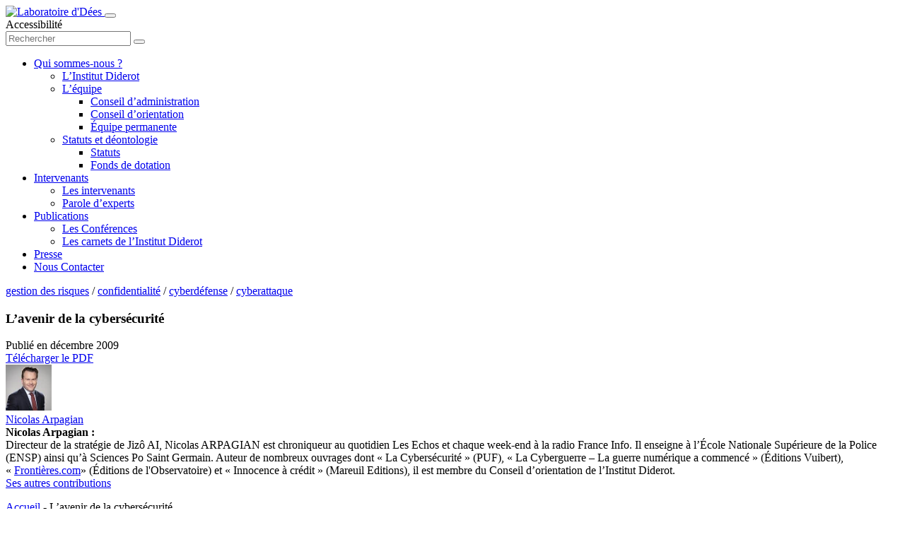

--- FILE ---
content_type: text/html; charset=UTF-8
request_url: https://www.institutdiderot.fr/les-publications-de-linstitut-diderot/lavenir-de-la-cybersecurite/
body_size: 14570
content:
<!doctype html>
<html lang="fr-FR">
	<head>
		<link rel="profile" href="http://gmpg.org/xfn/11">
		<title>L’avenir de la cybersécurité - Institut Diderot</title>
		<meta charset="utf-8" />
		<meta http-equiv="X-UA-Compatible" content="IE=edge" />
		<meta name="viewport" content="width=device-width, initial-scale=1, user-scalable=yes" />
		<link rel="icon" href="https://www.institutdiderot.fr/wp-content/themes/Diderot/library/images/favicon.ico" />
		<link rel="stylesheet" href="https://www.institutdiderot.fr/wp-content/themes/Diderot/style.css" />
		<meta name='robots' content='index, follow, max-image-preview:large, max-snippet:-1, max-video-preview:-1' />

	<!-- This site is optimized with the Yoast SEO plugin v26.7 - https://yoast.com/wordpress/plugins/seo/ -->
	<link rel="canonical" href="https://www.institutdiderot.fr/les-publications-de-linstitut-diderot/lavenir-de-la-cybersecurite/" />
	<meta name="twitter:card" content="summary_large_image" />
	<meta name="twitter:title" content="L’avenir de la cybersécurité - Institut Diderot" />
	<meta name="twitter:description" content="Entré en moins d’une décennie au coeur des foyers, des entreprises, des administrations et des états-majors, Internet constitue un outil de contrôle hors normes mais [&hellip;]" />
	<meta name="twitter:image" content="https://www.institutdiderot.fr/wp-content/uploads/2009/12/Capture-d’écran-2014-09-16-à-17.57.14.png" />
	<meta name="twitter:creator" content="@InstitutDiderot" />
	<meta name="twitter:site" content="@InstitutDiderot" />
	<meta name="twitter:label1" content="Écrit par" />
	<meta name="twitter:data1" content="Nicolas Arpagian" />
	<meta name="twitter:label2" content="Durée de lecture estimée" />
	<meta name="twitter:data2" content="1 minute" />
	<meta name="twitter:label3" content="Written by" />
	<meta name="twitter:data3" content="Nicolas Arpagian" />
	<script type="application/ld+json" class="yoast-schema-graph">{"@context":"https://schema.org","@graph":[{"@type":"Article","@id":"https://www.institutdiderot.fr/les-publications-de-linstitut-diderot/lavenir-de-la-cybersecurite/#article","isPartOf":{"@id":"https://www.institutdiderot.fr/les-publications-de-linstitut-diderot/lavenir-de-la-cybersecurite/"},"author":[{"@id":"https://www.institutdiderot.fr/#/schema/person/1fac9529d9578fc482b36a3686534d2d"}],"headline":"L’avenir de la cybersécurité","datePublished":"2009-12-14T13:03:06+00:00","dateModified":"2021-12-10T11:44:35+00:00","mainEntityOfPage":{"@id":"https://www.institutdiderot.fr/les-publications-de-linstitut-diderot/lavenir-de-la-cybersecurite/"},"wordCount":122,"commentCount":0,"publisher":{"@id":"https://www.institutdiderot.fr/#organization"},"image":{"@id":"https://www.institutdiderot.fr/les-publications-de-linstitut-diderot/lavenir-de-la-cybersecurite/#primaryimage"},"thumbnailUrl":"https://www.institutdiderot.fr/wp-content/uploads/2009/12/Capture-d’écran-2014-09-16-à-17.57.14.png","keywords":["gestion des risques","confidentialité","cyberdéfense","cyberattaque"],"articleSection":["Publication","Économie","les carnets"],"inLanguage":"fr-FR","potentialAction":[{"@type":"CommentAction","name":"Comment","target":["https://www.institutdiderot.fr/les-publications-de-linstitut-diderot/lavenir-de-la-cybersecurite/#respond"]}]},{"@type":"WebPage","@id":"https://www.institutdiderot.fr/les-publications-de-linstitut-diderot/lavenir-de-la-cybersecurite/","url":"https://www.institutdiderot.fr/les-publications-de-linstitut-diderot/lavenir-de-la-cybersecurite/","name":"L’avenir de la cybersécurité - Institut Diderot","isPartOf":{"@id":"https://www.institutdiderot.fr/#website"},"primaryImageOfPage":{"@id":"https://www.institutdiderot.fr/les-publications-de-linstitut-diderot/lavenir-de-la-cybersecurite/#primaryimage"},"image":{"@id":"https://www.institutdiderot.fr/les-publications-de-linstitut-diderot/lavenir-de-la-cybersecurite/#primaryimage"},"thumbnailUrl":"https://www.institutdiderot.fr/wp-content/uploads/2009/12/Capture-d’écran-2014-09-16-à-17.57.14.png","datePublished":"2009-12-14T13:03:06+00:00","dateModified":"2021-12-10T11:44:35+00:00","breadcrumb":{"@id":"https://www.institutdiderot.fr/les-publications-de-linstitut-diderot/lavenir-de-la-cybersecurite/#breadcrumb"},"inLanguage":"fr-FR","potentialAction":[{"@type":"ReadAction","target":["https://www.institutdiderot.fr/les-publications-de-linstitut-diderot/lavenir-de-la-cybersecurite/"]}]},{"@type":"ImageObject","inLanguage":"fr-FR","@id":"https://www.institutdiderot.fr/les-publications-de-linstitut-diderot/lavenir-de-la-cybersecurite/#primaryimage","url":"https://www.institutdiderot.fr/wp-content/uploads/2009/12/Capture-d’écran-2014-09-16-à-17.57.14.png","contentUrl":"https://www.institutdiderot.fr/wp-content/uploads/2009/12/Capture-d’écran-2014-09-16-à-17.57.14.png","width":424,"height":641},{"@type":"BreadcrumbList","@id":"https://www.institutdiderot.fr/les-publications-de-linstitut-diderot/lavenir-de-la-cybersecurite/#breadcrumb","itemListElement":[{"@type":"ListItem","position":1,"name":"Accueil","item":"https://www.institutdiderot.fr/"},{"@type":"ListItem","position":2,"name":"L’avenir de la cybersécurité"}]},{"@type":"WebSite","@id":"https://www.institutdiderot.fr/#website","url":"https://www.institutdiderot.fr/","name":"Institut Diderot","description":"Laboratoire d&#039;Dées","publisher":{"@id":"https://www.institutdiderot.fr/#organization"},"potentialAction":[{"@type":"SearchAction","target":{"@type":"EntryPoint","urlTemplate":"https://www.institutdiderot.fr/?s={search_term_string}"},"query-input":{"@type":"PropertyValueSpecification","valueRequired":true,"valueName":"search_term_string"}}],"inLanguage":"fr-FR"},{"@type":"Organization","@id":"https://www.institutdiderot.fr/#organization","name":"Institut Diderot","url":"https://www.institutdiderot.fr/","logo":{"@type":"ImageObject","inLanguage":"fr-FR","@id":"https://www.institutdiderot.fr/#/schema/logo/image/","url":"https://www.institutdiderot.fr/wp-content/uploads/2014/10/institut_diderot.jpg","contentUrl":"https://www.institutdiderot.fr/wp-content/uploads/2014/10/institut_diderot.jpg","width":159,"height":131,"caption":"Institut Diderot"},"image":{"@id":"https://www.institutdiderot.fr/#/schema/logo/image/"},"sameAs":["https://x.com/InstitutDiderot"]},{"@type":"Person","@id":"https://www.institutdiderot.fr/#/schema/person/1fac9529d9578fc482b36a3686534d2d","name":"Nicolas Arpagian","image":{"@type":"ImageObject","inLanguage":"fr-FR","@id":"https://www.institutdiderot.fr/#/schema/person/image/d2b8b5ba62262fa3c8f3469b7e940e90","url":"https://www.institutdiderot.fr/wp-content/uploads/2023/05/3-ARPAGIAN_Nicolas-125x125.jpg","contentUrl":"https://www.institutdiderot.fr/wp-content/uploads/2023/05/3-ARPAGIAN_Nicolas-125x125.jpg","caption":"Nicolas Arpagian"},"description":"Directeur de la stratégie de Jizô AI, Nicolas ARPAGIAN est chroniqueur au quotidien Les Echos et chaque week-end à la radio France Info. Il enseigne à l’École Nationale Supérieure de la Police (ENSP) ainsi qu’à Sciences Po Saint Germain. Auteur de nombreux ouvrages dont « La Cybersécurité » (PUF), « La Cyberguerre – La guerre numérique a commencé » (Éditions Vuibert), « Frontières.com» (Éditions de l'Observatoire) et « Innocence à crédit » (Mareuil Editions), il est membre du Conseil d’orientation de l’Institut Diderot.","url":"https://www.institutdiderot.fr/author/nicolasarpagian/"}]}</script>
	<!-- / Yoast SEO plugin. -->


<link rel='dns-prefetch' href='//www.institutdiderot.fr' />
<link rel="alternate" type="application/rss+xml" title="Institut Diderot &raquo; Flux" href="https://www.institutdiderot.fr/feed/" />
<link rel="alternate" type="application/rss+xml" title="Institut Diderot &raquo; Flux des commentaires" href="https://www.institutdiderot.fr/comments/feed/" />
<link rel="alternate" type="application/rss+xml" title="Institut Diderot &raquo; L’avenir de la cybersécurité Flux des commentaires" href="https://www.institutdiderot.fr/les-publications-de-linstitut-diderot/lavenir-de-la-cybersecurite/feed/" />
<link rel="alternate" title="oEmbed (JSON)" type="application/json+oembed" href="https://www.institutdiderot.fr/wp-json/oembed/1.0/embed?url=https%3A%2F%2Fwww.institutdiderot.fr%2Fles-publications-de-linstitut-diderot%2Flavenir-de-la-cybersecurite%2F" />
<link rel="alternate" title="oEmbed (XML)" type="text/xml+oembed" href="https://www.institutdiderot.fr/wp-json/oembed/1.0/embed?url=https%3A%2F%2Fwww.institutdiderot.fr%2Fles-publications-de-linstitut-diderot%2Flavenir-de-la-cybersecurite%2F&#038;format=xml" />
<style id='wp-img-auto-sizes-contain-inline-css' type='text/css'>
img:is([sizes=auto i],[sizes^="auto," i]){contain-intrinsic-size:3000px 1500px}
/*# sourceURL=wp-img-auto-sizes-contain-inline-css */
</style>
<link rel='stylesheet' id='dashicons-css' href='https://www.institutdiderot.fr/wp-includes/css/dashicons.min.css?ver=c5a3843aadb4d504fe55dd393606cfe7' type='text/css' media='all' />
<link rel='stylesheet' id='love-me.css-css' href='https://www.institutdiderot.fr/wp-content/plugins/love-me//love-me.css?ver=c5a3843aadb4d504fe55dd393606cfe7' type='text/css' media='all' />
<link rel='stylesheet' id='cmplz-general-css' href='https://www.institutdiderot.fr/wp-content/plugins/complianz-gdpr/assets/css/cookieblocker.min.css?ver=1765963028' type='text/css' media='all' />
<link rel='stylesheet' id='my-custom-style-css' href='https://www.institutdiderot.fr/wp-content/themes/Diderot/library/css/style.css?ver=1769149650' type='text/css' media='all' />
<script type="text/javascript" src="https://www.institutdiderot.fr/wp-includes/js/jquery/jquery.min.js?ver=3.7.1" id="jquery-core-js"></script>
<script type="text/javascript" src="https://www.institutdiderot.fr/wp-includes/js/jquery/jquery-migrate.min.js?ver=3.4.1" id="jquery-migrate-js"></script>
<link rel="https://api.w.org/" href="https://www.institutdiderot.fr/wp-json/" /><link rel="alternate" title="JSON" type="application/json" href="https://www.institutdiderot.fr/wp-json/wp/v2/posts/2558" /><link rel='shortlink' href='https://www.institutdiderot.fr/?p=2558' />
			<style>.cmplz-hidden {
					display: none !important;
				}</style>	<style id='global-styles-inline-css' type='text/css'>
:root{--wp--preset--aspect-ratio--square: 1;--wp--preset--aspect-ratio--4-3: 4/3;--wp--preset--aspect-ratio--3-4: 3/4;--wp--preset--aspect-ratio--3-2: 3/2;--wp--preset--aspect-ratio--2-3: 2/3;--wp--preset--aspect-ratio--16-9: 16/9;--wp--preset--aspect-ratio--9-16: 9/16;--wp--preset--color--black: #000000;--wp--preset--color--cyan-bluish-gray: #abb8c3;--wp--preset--color--white: #ffffff;--wp--preset--color--pale-pink: #f78da7;--wp--preset--color--vivid-red: #cf2e2e;--wp--preset--color--luminous-vivid-orange: #ff6900;--wp--preset--color--luminous-vivid-amber: #fcb900;--wp--preset--color--light-green-cyan: #7bdcb5;--wp--preset--color--vivid-green-cyan: #00d084;--wp--preset--color--pale-cyan-blue: #8ed1fc;--wp--preset--color--vivid-cyan-blue: #0693e3;--wp--preset--color--vivid-purple: #9b51e0;--wp--preset--gradient--vivid-cyan-blue-to-vivid-purple: linear-gradient(135deg,rgb(6,147,227) 0%,rgb(155,81,224) 100%);--wp--preset--gradient--light-green-cyan-to-vivid-green-cyan: linear-gradient(135deg,rgb(122,220,180) 0%,rgb(0,208,130) 100%);--wp--preset--gradient--luminous-vivid-amber-to-luminous-vivid-orange: linear-gradient(135deg,rgb(252,185,0) 0%,rgb(255,105,0) 100%);--wp--preset--gradient--luminous-vivid-orange-to-vivid-red: linear-gradient(135deg,rgb(255,105,0) 0%,rgb(207,46,46) 100%);--wp--preset--gradient--very-light-gray-to-cyan-bluish-gray: linear-gradient(135deg,rgb(238,238,238) 0%,rgb(169,184,195) 100%);--wp--preset--gradient--cool-to-warm-spectrum: linear-gradient(135deg,rgb(74,234,220) 0%,rgb(151,120,209) 20%,rgb(207,42,186) 40%,rgb(238,44,130) 60%,rgb(251,105,98) 80%,rgb(254,248,76) 100%);--wp--preset--gradient--blush-light-purple: linear-gradient(135deg,rgb(255,206,236) 0%,rgb(152,150,240) 100%);--wp--preset--gradient--blush-bordeaux: linear-gradient(135deg,rgb(254,205,165) 0%,rgb(254,45,45) 50%,rgb(107,0,62) 100%);--wp--preset--gradient--luminous-dusk: linear-gradient(135deg,rgb(255,203,112) 0%,rgb(199,81,192) 50%,rgb(65,88,208) 100%);--wp--preset--gradient--pale-ocean: linear-gradient(135deg,rgb(255,245,203) 0%,rgb(182,227,212) 50%,rgb(51,167,181) 100%);--wp--preset--gradient--electric-grass: linear-gradient(135deg,rgb(202,248,128) 0%,rgb(113,206,126) 100%);--wp--preset--gradient--midnight: linear-gradient(135deg,rgb(2,3,129) 0%,rgb(40,116,252) 100%);--wp--preset--font-size--small: 13px;--wp--preset--font-size--medium: 20px;--wp--preset--font-size--large: 36px;--wp--preset--font-size--x-large: 42px;--wp--preset--spacing--20: 0.44rem;--wp--preset--spacing--30: 0.67rem;--wp--preset--spacing--40: 1rem;--wp--preset--spacing--50: 1.5rem;--wp--preset--spacing--60: 2.25rem;--wp--preset--spacing--70: 3.38rem;--wp--preset--spacing--80: 5.06rem;--wp--preset--shadow--natural: 6px 6px 9px rgba(0, 0, 0, 0.2);--wp--preset--shadow--deep: 12px 12px 50px rgba(0, 0, 0, 0.4);--wp--preset--shadow--sharp: 6px 6px 0px rgba(0, 0, 0, 0.2);--wp--preset--shadow--outlined: 6px 6px 0px -3px rgb(255, 255, 255), 6px 6px rgb(0, 0, 0);--wp--preset--shadow--crisp: 6px 6px 0px rgb(0, 0, 0);}:where(.is-layout-flex){gap: 0.5em;}:where(.is-layout-grid){gap: 0.5em;}body .is-layout-flex{display: flex;}.is-layout-flex{flex-wrap: wrap;align-items: center;}.is-layout-flex > :is(*, div){margin: 0;}body .is-layout-grid{display: grid;}.is-layout-grid > :is(*, div){margin: 0;}:where(.wp-block-columns.is-layout-flex){gap: 2em;}:where(.wp-block-columns.is-layout-grid){gap: 2em;}:where(.wp-block-post-template.is-layout-flex){gap: 1.25em;}:where(.wp-block-post-template.is-layout-grid){gap: 1.25em;}.has-black-color{color: var(--wp--preset--color--black) !important;}.has-cyan-bluish-gray-color{color: var(--wp--preset--color--cyan-bluish-gray) !important;}.has-white-color{color: var(--wp--preset--color--white) !important;}.has-pale-pink-color{color: var(--wp--preset--color--pale-pink) !important;}.has-vivid-red-color{color: var(--wp--preset--color--vivid-red) !important;}.has-luminous-vivid-orange-color{color: var(--wp--preset--color--luminous-vivid-orange) !important;}.has-luminous-vivid-amber-color{color: var(--wp--preset--color--luminous-vivid-amber) !important;}.has-light-green-cyan-color{color: var(--wp--preset--color--light-green-cyan) !important;}.has-vivid-green-cyan-color{color: var(--wp--preset--color--vivid-green-cyan) !important;}.has-pale-cyan-blue-color{color: var(--wp--preset--color--pale-cyan-blue) !important;}.has-vivid-cyan-blue-color{color: var(--wp--preset--color--vivid-cyan-blue) !important;}.has-vivid-purple-color{color: var(--wp--preset--color--vivid-purple) !important;}.has-black-background-color{background-color: var(--wp--preset--color--black) !important;}.has-cyan-bluish-gray-background-color{background-color: var(--wp--preset--color--cyan-bluish-gray) !important;}.has-white-background-color{background-color: var(--wp--preset--color--white) !important;}.has-pale-pink-background-color{background-color: var(--wp--preset--color--pale-pink) !important;}.has-vivid-red-background-color{background-color: var(--wp--preset--color--vivid-red) !important;}.has-luminous-vivid-orange-background-color{background-color: var(--wp--preset--color--luminous-vivid-orange) !important;}.has-luminous-vivid-amber-background-color{background-color: var(--wp--preset--color--luminous-vivid-amber) !important;}.has-light-green-cyan-background-color{background-color: var(--wp--preset--color--light-green-cyan) !important;}.has-vivid-green-cyan-background-color{background-color: var(--wp--preset--color--vivid-green-cyan) !important;}.has-pale-cyan-blue-background-color{background-color: var(--wp--preset--color--pale-cyan-blue) !important;}.has-vivid-cyan-blue-background-color{background-color: var(--wp--preset--color--vivid-cyan-blue) !important;}.has-vivid-purple-background-color{background-color: var(--wp--preset--color--vivid-purple) !important;}.has-black-border-color{border-color: var(--wp--preset--color--black) !important;}.has-cyan-bluish-gray-border-color{border-color: var(--wp--preset--color--cyan-bluish-gray) !important;}.has-white-border-color{border-color: var(--wp--preset--color--white) !important;}.has-pale-pink-border-color{border-color: var(--wp--preset--color--pale-pink) !important;}.has-vivid-red-border-color{border-color: var(--wp--preset--color--vivid-red) !important;}.has-luminous-vivid-orange-border-color{border-color: var(--wp--preset--color--luminous-vivid-orange) !important;}.has-luminous-vivid-amber-border-color{border-color: var(--wp--preset--color--luminous-vivid-amber) !important;}.has-light-green-cyan-border-color{border-color: var(--wp--preset--color--light-green-cyan) !important;}.has-vivid-green-cyan-border-color{border-color: var(--wp--preset--color--vivid-green-cyan) !important;}.has-pale-cyan-blue-border-color{border-color: var(--wp--preset--color--pale-cyan-blue) !important;}.has-vivid-cyan-blue-border-color{border-color: var(--wp--preset--color--vivid-cyan-blue) !important;}.has-vivid-purple-border-color{border-color: var(--wp--preset--color--vivid-purple) !important;}.has-vivid-cyan-blue-to-vivid-purple-gradient-background{background: var(--wp--preset--gradient--vivid-cyan-blue-to-vivid-purple) !important;}.has-light-green-cyan-to-vivid-green-cyan-gradient-background{background: var(--wp--preset--gradient--light-green-cyan-to-vivid-green-cyan) !important;}.has-luminous-vivid-amber-to-luminous-vivid-orange-gradient-background{background: var(--wp--preset--gradient--luminous-vivid-amber-to-luminous-vivid-orange) !important;}.has-luminous-vivid-orange-to-vivid-red-gradient-background{background: var(--wp--preset--gradient--luminous-vivid-orange-to-vivid-red) !important;}.has-very-light-gray-to-cyan-bluish-gray-gradient-background{background: var(--wp--preset--gradient--very-light-gray-to-cyan-bluish-gray) !important;}.has-cool-to-warm-spectrum-gradient-background{background: var(--wp--preset--gradient--cool-to-warm-spectrum) !important;}.has-blush-light-purple-gradient-background{background: var(--wp--preset--gradient--blush-light-purple) !important;}.has-blush-bordeaux-gradient-background{background: var(--wp--preset--gradient--blush-bordeaux) !important;}.has-luminous-dusk-gradient-background{background: var(--wp--preset--gradient--luminous-dusk) !important;}.has-pale-ocean-gradient-background{background: var(--wp--preset--gradient--pale-ocean) !important;}.has-electric-grass-gradient-background{background: var(--wp--preset--gradient--electric-grass) !important;}.has-midnight-gradient-background{background: var(--wp--preset--gradient--midnight) !important;}.has-small-font-size{font-size: var(--wp--preset--font-size--small) !important;}.has-medium-font-size{font-size: var(--wp--preset--font-size--medium) !important;}.has-large-font-size{font-size: var(--wp--preset--font-size--large) !important;}.has-x-large-font-size{font-size: var(--wp--preset--font-size--x-large) !important;}
/*# sourceURL=global-styles-inline-css */
</style>
</head>
	<body data-cmplz=2 class="wp-singular post-template-default single single-post postid-2558 single-format-standard wp-theme-Diderot" itemscope itemtype="http://schema.org/WebPage">
		<header role="banner" itemscope itemtype="http://schema.org/WPHeader">
			<div class="header-inner">
				<a class="header-logo cbo-picture-contain" title="Laboratoire d&#039;Dées" href="https://www.institutdiderot.fr" itemprop="url">
					<img
						decoding="async"
						src="https://www.institutdiderot.fr/wp-content/themes/Diderot/library/images/logo-header.svg"
						alt="Laboratoire d&#039;Dées" sizes="100vw"
						width="80" height="66"
						itemprop="logo"
					>
				</a>
				<button type="button" class="burger-menu" aria-label="Ouvrir la navigation principale">
					<span class="top"></span>
					<span class="middle"></span>
					<span class="bottom"></span>
				</button>

				<div class="header-nav">
					<div class="nav-top">
						<div id="switch-sisibility" class="nav-visibility">
							Accessibilité
						</div>
						<form role="search" method="get" class="nav-search" action="https://www.institutdiderot.fr/les-publications-de-linstitut-diderot/lavenir-de-la-cybersecurite/">
							<input name="srch" id="srch" type="text" placeholder="Rechercher" />
							<button class="search-button" type="submit" aria-label="Ouvrir la fenêtre de recherches">
								<i class="icon icon--search"></i>
							</button>
						</form>
					</div>
					<nav class="nav-bottom" role="navigation" itemscope itemtype="http://schema.org/SiteNavigationElement" aria-label="Navigation principale">
						<ul id="menu-main-menu" class="bottom-menu"><li id="menu-item-6260" class="menu-item menu-item-type-custom menu-item-object-custom menu-item-has-children menu-item-6260"><a href="#">Qui sommes-nous ?</a>
<ul class="sub-menu">
	<li id="menu-item-6265" class="menu-item menu-item-type-post_type menu-item-object-page menu-item-6265"><a href="https://www.institutdiderot.fr/institutdiderot/">L&rsquo;Institut Diderot</a></li>
	<li id="menu-item-6744" class="menu-item menu-item-type-custom menu-item-object-custom menu-item-has-children menu-item-6744"><a href="#">L&rsquo;équipe</a>
	<ul class="sub-menu">
		<li id="menu-item-6261" class="menu-item menu-item-type-post_type menu-item-object-page menu-item-6261"><a href="https://www.institutdiderot.fr/conseil-dadministration/">Conseil d’administration</a></li>
		<li id="menu-item-6262" class="menu-item menu-item-type-post_type menu-item-object-page menu-item-6262"><a href="https://www.institutdiderot.fr/conseil-dorientation/">Conseil d’orientation</a></li>
		<li id="menu-item-6263" class="menu-item menu-item-type-post_type menu-item-object-page menu-item-6263"><a href="https://www.institutdiderot.fr/qui-sommes-nous/">Équipe permanente</a></li>
	</ul>
</li>
	<li id="menu-item-6745" class="menu-item menu-item-type-custom menu-item-object-custom menu-item-has-children menu-item-6745"><a href="#">Statuts et déontologie</a>
	<ul class="sub-menu">
		<li id="menu-item-6786" class="menu-item menu-item-type-post_type menu-item-object-page menu-item-6786"><a href="https://www.institutdiderot.fr/les-statuts/">Statuts</a></li>
		<li id="menu-item-6264" class="menu-item menu-item-type-post_type menu-item-object-page menu-item-6264"><a href="https://www.institutdiderot.fr/fonds-dedotation/">Fonds de dotation</a></li>
	</ul>
</li>
</ul>
</li>
<li id="menu-item-9568" class="menu-item menu-item-type-custom menu-item-object-custom menu-item-has-children menu-item-9568"><a href="#">Intervenants</a>
<ul class="sub-menu">
	<li id="menu-item-6006" class="menu-item menu-item-type-post_type menu-item-object-page menu-item-6006"><a href="https://www.institutdiderot.fr/auteurs-institut-diderot/">Les intervenants</a></li>
	<li id="menu-item-9569" class="menu-item menu-item-type-taxonomy menu-item-object-category menu-item-9569"><a href="https://www.institutdiderot.fr/category/parole-dexperts/">Parole d’experts</a></li>
</ul>
</li>
<li id="menu-item-9570" class="menu-item menu-item-type-custom menu-item-object-custom menu-item-has-children menu-item-9570"><a href="#">Publications</a>
<ul class="sub-menu">
	<li id="menu-item-6585" class="menu-item menu-item-type-taxonomy menu-item-object-category menu-item-6585"><a href="https://www.institutdiderot.fr/category/les-rendez-vous-de-linstitut-diderot/">Les Conférences</a></li>
	<li id="menu-item-6009" class="menu-item menu-item-type-taxonomy menu-item-object-category current-post-ancestor current-menu-parent current-post-parent menu-item-6009"><a href="https://www.institutdiderot.fr/category/les-publications-de-linstitut-diderot/">Les carnets de l&rsquo;Institut Diderot</a></li>
</ul>
</li>
<li id="menu-item-10588" class="menu-item menu-item-type-taxonomy menu-item-object-category menu-item-10588"><a href="https://www.institutdiderot.fr/category/presse/">Presse</a></li>
<li id="menu-item-6560" class="menu-item menu-item-type-post_type menu-item-object-page menu-item-6560"><a href="https://www.institutdiderot.fr/nous-contacter/">Nous Contacter</a></li>
</ul>					</div>
				</div>
			</div>
		</header>
		<div class="overlay-menu"></div>

		<main class="cbo-main" role="main" itemscope itemtype="http://schema.org/WebPageElement"><article class="cbo-page page--single" itemscope itemtype="https://schema.org/Article">
	<section class="cbo-herorich">
		<div class="herorich-inner cbo-container container--nomargin">
			<div class="herorich-box">
									<div class="herorich-tags slide-up" itemprop="keywords">
						<a href="https://www.institutdiderot.fr/tag/gestion-des-risques/" rel="tag">gestion des risques</a><span> / </span><a href="https://www.institutdiderot.fr/tag/confidentialite/" rel="tag">confidentialité</a><span> / </span><a href="https://www.institutdiderot.fr/tag/cyberdefense/" rel="tag">cyberdéfense</a><span> / </span><a href="https://www.institutdiderot.fr/tag/cyberattaque/" rel="tag">cyberattaque</a>					</div>
								<h1 class="herorich-title cbo-title-1 slide-up" itemprop="headline">
					L’avenir de la cybersécurité				</h1>
				<div class="herorich-text slide-up">
					Publié en <span itemprop="datePublished">décembre 2009</span>
				</div>
				<div class="herorich-buttons slide-up">
											<a class="cbo-button button--white" href="https://www.institutdiderot.fr/wp-content/uploads/2016/04/LavenirdelaCybersecurite.pdf" target="_blank" itemscope itemtype="https://schema.org/MediaObject" aria-label="Télécharger le PDF">Télécharger le PDF</a>
					
					
						

											<a href="#podcast" class="cbo-button button--white" itemprop="url" aria-label="Écouter le podcast">
							<i class="icon icon--podcast"></i>
						</a>
									</div>
			</div>
		</div>
	</section>

	<div class="single-content">
		<div class="content-inner cbo-container">
			<div class="content-sidebar">
				<div class="sidebar-inner" itemscope itemtype="https://schema.org/Person">
	<div class="sidebar-picture">
		<div class="picture-inner cbo-picture-cover"><img alt="Nicolas Arpagian - photo de profil" loading="lazy" data-del="avatar" src='https://www.institutdiderot.fr/wp-content/uploads/2023/05/3-ARPAGIAN_Nicolas-125x125.jpg' class='avatar pp-user-avatar avatar-65 photo ' height='65' width='65'/></div>	</div>

	<div class="sidebar-text">
		<div class="sidebar-name">
			<a href="https://www.institutdiderot.fr/author/nicolasarpagian/" title="Articles par Nicolas Arpagian" class="author url fn" rel="author">Nicolas Arpagian</a>		</div>

		<div class="sidebar-bio">
							<div class="bio-content">
					<strong class="bio-name" itemprop="name">
						Nicolas Arpagian :
					</strong>
					<div class="cbo-cms" itemprop="description">
						Directeur de la stratégie de Jizô AI, Nicolas ARPAGIAN est chroniqueur au quotidien Les Echos et chaque week-end à la radio France Info. Il enseigne à l’École Nationale Supérieure de la Police (ENSP) ainsi qu’à Sciences Po Saint Germain. Auteur de nombreux ouvrages dont « La Cybersécurité » (PUF), « La Cyberguerre – La guerre numérique a commencé » (Éditions Vuibert), « <a href="http://xn--frontires-53a.com/" target="_blank" rel="noopener" data-saferedirecturl="https://www.google.com/url?q=http://xn--frontires-53a.com/&amp;source=gmail&amp;ust=1767799222974000&amp;usg=AOvVaw2xrawFMvqxdhfTIVnfkobs">Frontières.com</a>» (Éditions de l'Observatoire) et « Innocence à crédit » (Mareuil Editions), il est membre du Conseil d’orientation de l’Institut Diderot.					</div>
					<a class="cbo-button button--pink" href="https://www.institutdiderot.fr/author/nicolasarpagian/">Ses autres contributions</a>				</div>
					</div>
	</div>
</div>			</div>

			<div class="content-text">
				<div class="cbo-breadcrumb slide-up">
					<p id="breadcrumbs"><span><span><a href="https://www.institutdiderot.fr/">Accueil</a></span> - <span class="breadcrumb_last" aria-current="page">L’avenir de la cybersécurité</span></span></p>				</div>

				
				<div class="cbo-cms">
					<p>Entré en moins d’une décennie au coeur des foyers, des entreprises, des administrations et des états-majors, Internet constitue un outil de contrôle hors normes mais porte en lui des menaces majeures en raison de la dépendance numérique dans laquelle se trouvent des pans entiers de nos systèmes politiques et économiques. Les cyberattaques et leurs possibles conséquences dramatiques justifient-elles l’établissement d’une société de surveillance ? En quoi la cyberguerre peut caractériser les nouvelles formes de conflit ? Quelles sont les réponses des démocraties face à de tels enjeux ? Cette sécurité mérite-t-elle que nous lui sacrifions l’essentiel de notre vie privée ?</p>
<p><span style="color: #ffffff;">Par NICOLAS ARPAGIAN</span></p>
				</div>

									<div id="podcast" class="content-podcast slide-up" itemscope itemtype="https://schema.org/AudioObject">
						<meta itemprop="name" content="Podcast de l'Institut Diderot">
						<iframe data-placeholder-image="https://www.institutdiderot.fr/wp-content/plugins/complianz-gdpr/assets/images/placeholders/soundcloud-minimal.jpg" data-category="marketing" data-service="soundcloud" class="cmplz-placeholder-element cmplz-iframe cmplz-iframe-styles cmplz-no-video " data-cmplz-target="src" data-src-cmplz="https://w.soundcloud.com/player?url=https%3A%2F%2Fsoundcloud.com%2Fuser-280505937%2Favenir-cyber-securite-nicolas-arpagian-decembre-2019%3Fsi%3Da52eb16296b545288668f2251759810f%26utm_source%3Dclipboard%26utm_medium%3Dtext%26utm_campaign%3Dsocial_sharing&auto_play=false&show_comments=false" width="100%" height="166" scrolling="no" frameborder="no"  src="about:blank" ></iframe>					</div>
				
				<div class="cbo-share">
					<div class="share-title slide-up">
						Partager cet article
					</div>
					<div class="share-list slide-up">
						<a href="#" id="linkedin-share-button" class="social-icon" target="_blank" aria-label="Partager sur Linkedin">
							<i class="icon icon--linkedin"></i>
						</a>
					</div>
				</div>

				<div class="cbo-like slide-up">
					<span class="like-title">Liker cet article :</span>
					<div class="love"><input  id="post_2558" type="checkbox" class="LoveCheck"/>
                <label for="post_2558" class="dashicons dashicons-heart LoveLabel" aria-label="like this"></label><span class="LoveCount">0</span></div><!--/love-->				</div>
			</div>
		</div>
	</div>

			<section class="cbo-relation" itemscope itemtype="https://schema.org/ItemList">
			<div class="relation-inner cbo-container container--padding container--nomargin">
				<h2 class="relation-title cbo-title-2 slide-up" itemprop="headline">
					Vous pourriez aussi être intéressés par
				</h2>

									<div class="relation-list" itemprop="itemListElement" itemscope itemtype="https://schema.org/ListItem">
						<article class="list-el el--publication slide-up post-8899 post type-post status-publish format-standard hentry category-les-publications-de-linstitut-diderot tag-gestion-des-risques tag-confidentialite tag-cyberdefense tag-cyberattaque" itemprop="blogPost" itemscope itemtype="http://schema.org/BlogPosting">
	<a class="el-inner" href="https://www.institutdiderot.fr/les-publications-de-linstitut-diderot/publication-la-transformation-numerique-de-la-defense-francaise/" itemprop="url">
		<span class="inner-content">
			<span class="content-picture cbo-picture-cover">
				<img loading="lazy" class="lazy-avatar" alt="Arnaud COUSTILLIÈRE - photo de profil" data-del="avatar" src='https://www.institutdiderot.fr/wp-content/uploads/2019/10/arnaud-coustilliere-125x125.jpg' class='avatar pp-user-avatar avatar-96 photo ' height='96' width='96'/>			</span>
			<span class="content-name">
				Arnaud COUSTILLIÈRE			</span>
			<h3 class="content-title cbo-title-3" itemprop="headline">
				La transformation numérique de la défense française			</h3>
		</span>
		<span class="content-button cbo-button button--black">
			Lire la suite
		</span>
	</a>
</article><article class="list-el el--conference slide-up post-8392 post type-post status-publish format-standard hentry category-les-rendez-vous-de-linstitut-diderot tag-gestion-des-risques tag-confidentialite tag-cyberdefense tag-cyberattaque" itemprop="blogPost" itemscope itemtype="http://schema.org/BlogPosting">
	<a class="el-inner" href="https://www.institutdiderot.fr/les-rendez-vous-de-linstitut-diderot/la-transformation-numerique-de-la-defense-francaise/" itemprop="url">
					<span class="inner-picture cbo-picture-cover">
				<span class="picture-title">
					La transformation numérique de la défense française				</span>
				<span class="picture-category">
					Conférence				</span>
				<img src="https://www.institutdiderot.fr/wp-content/themes/Diderot/library/images/conference-diderot-ss-image.webp"
					alt="Institut Diderot"
					itemprop="image"
					loading="lazy">			</span>
		
		<span class="inner-content">
			<span class="content-head">
				<h3 class="content-title cbo-title-5" itemprop="headline">
					La transformation numérique de la défense française				</h3>
				<span class="content-author">
					Par Arnaud COUSTILLIÈRE				</span>
				<span class="content-text">
											<span class="text-bio">
							Vice-amiral d’escadre, Directeur Général du Numérique et des systèmes d’information et de communication (DGNUM) du Minis(...)						</span>
									</span>
			</span>
			<span class="content-button cbo-button">
				Lire la suite
			</span>
		</span>
	</a>
</article><article class="list-el el--publication slide-up post-8377 post type-post status-publish format-standard hentry category-les-publications-de-linstitut-diderot tag-economie tag-energie tag-confidentialite tag-cryptomonnaie" itemprop="blogPost" itemscope itemtype="http://schema.org/BlogPosting">
	<a class="el-inner" href="https://www.institutdiderot.fr/les-publications-de-linstitut-diderot/lavenir-du-bitcoin-et-de-la-blockchain-2/" itemprop="url">
		<span class="inner-content">
			<span class="content-picture cbo-picture-cover">
				<img loading="lazy" class="lazy-avatar" alt="Ivan Odonnat - photo de profil" data-del="avatar" src='https://www.institutdiderot.fr/wp-content/uploads/2018/09/Ivan-ODONNAT.jpg' class='avatar pp-user-avatar avatar-96 photo ' height='96' width='96'/>			</span>
			<span class="content-name">
				Ivan Odonnat et Georges Gonthier			</span>
			<h3 class="content-title cbo-title-3" itemprop="headline">
				L’avenir du bitcoin et de la blockchain			</h3>
		</span>
		<span class="content-button cbo-button button--black">
			Lire la suite
		</span>
	</a>
</article><article class="list-el el--publication slide-up post-7141 post type-post status-publish format-standard hentry category-les-publications-de-linstitut-diderot tag-gestion-des-risques tag-internet tag-confidentialite tag-cyberattaque" itemprop="blogPost" itemscope itemtype="http://schema.org/BlogPosting">
	<a class="el-inner" href="https://www.institutdiderot.fr/les-publications-de-linstitut-diderot/quelles-menaces-numeriques-dans-un-monde-hyperconnecte-2/" itemprop="url">
		<span class="inner-content">
			<span class="content-picture cbo-picture-cover">
				<img loading="lazy" class="lazy-avatar" alt="Nicolas Arpagian - photo de profil" data-del="avatar" src='https://www.institutdiderot.fr/wp-content/uploads/2023/05/3-ARPAGIAN_Nicolas-125x125.jpg' class='avatar pp-user-avatar avatar-96 photo ' height='96' width='96'/>			</span>
			<span class="content-name">
				Nicolas Arpagian			</span>
			<h3 class="content-title cbo-title-3" itemprop="headline">
				Quelles menaces numériques dans un monde hyperconnecté ?			</h3>
		</span>
		<span class="content-button cbo-button button--black">
			Lire la suite
		</span>
	</a>
</article>					</div>
											</div>
		</section>
	</article>
	</div><!-- End main -->

	<footer itemscope itemtype="http://schema.org/WPFooter" role="contentinfo">
		<div class="footer-inner cbo-container container--nomargin">
			<div class="inner-top">
				<a class="footer-logo cbo-picture-contain" title="Laboratoire d&#039;Dées" href="https://www.institutdiderot.fr" itemprop="url">
					<img
						decoding="async"
						src="https://www.institutdiderot.fr/wp-content/themes/Diderot/library/images/logo-header.svg"
						alt="Laboratoire d&#039;Dées" sizes="100vw"
						width="235" height="35"
						itemprop="logo"
						loading="lazy"
					>
				</a>

				<nav class="footer-nav" role="navigation" itemscope itemtype="http://schema.org/SiteNavigationElement" aria-label="Navigation principale">
					<ul id="menu-menu-footer" class="menu"><li id="menu-item-11419" class="menu-item menu-item-type-post_type menu-item-object-page menu-item-11419"><a href="https://www.institutdiderot.fr/institutdiderot/">Qui sommes-nous ?</a></li>
<li id="menu-item-11420" class="menu-item menu-item-type-post_type menu-item-object-page menu-item-11420"><a href="https://www.institutdiderot.fr/auteurs-institut-diderot/">Intervenants</a></li>
<li id="menu-item-11422" class="menu-item menu-item-type-taxonomy menu-item-object-category current-post-ancestor current-menu-parent current-post-parent menu-item-11422"><a href="https://www.institutdiderot.fr/category/les-publications-de-linstitut-diderot/">Publications</a></li>
<li id="menu-item-11421" class="menu-item menu-item-type-taxonomy menu-item-object-category menu-item-11421"><a href="https://www.institutdiderot.fr/category/presse/">Presse</a></li>
</ul>				</nav>

				<div class="footer-share" itemscope itemtype="https://schema.org/Organization">
					<div class="share-title">
						Nous suivre :
					</div>
					<div class="share-list">
						<a class="list-el" href="https://www.youtube.com/channel/UCO9kIvxEfFjZBQyW7ivmWiw" target="_blank" itemprop="sameAs" aria-label="Accéder à Youtube">
							<i class="icon icon--youtube"></i>
						</a>
						<a class="list-el" href="https://www.instagram.com/institut.diderot" target="_blank" itemprop="sameAs" aria-label="Accéder à Instagram">
							<i class="icon icon--instagram"></i>
						</a>
						<a class="list-el" href="https://www.linkedin.com/company/institutdiderot/" target="_blank" itemprop="sameAs" aria-label="Accéder à Linkedin">
							<i class="icon icon--linkedin"></i>
						</a>
					</div>
				</div>
			</div>
		</div>

		<div class="footer-bottom">
			<div class="inner-bottom cbo-container container--nomargin">
				<nav class="bottom-nav" role="navigation" itemscope itemtype="http://schema.org/SiteNavigationElement" aria-label="Navigation principale">
					<ul id="menu-menu-annexe" class="menu"><li id="menu-item-11426" class="menu-item menu-item-type-post_type menu-item-object-page menu-item-11426"><a href="https://www.institutdiderot.fr/nous-contacter/">Nous Contacter</a></li>
<li id="menu-item-11427" class="menu-item menu-item-type-post_type menu-item-object-page menu-item-11427"><a href="https://www.institutdiderot.fr/plan-du-site/">Plan du site</a></li>
<li id="menu-item-11424" class="menu-item menu-item-type-post_type menu-item-object-page menu-item-privacy-policy menu-item-11424"><a rel="privacy-policy" href="https://www.institutdiderot.fr/politique-de-confidentialite/">Politique de confidentialité</a></li>
<li id="menu-item-11425" class="menu-item menu-item-type-post_type menu-item-object-page menu-item-11425"><a href="https://www.institutdiderot.fr/mentions-legales/">Mentions légales</a></li>
</ul>				</nav>
			</div>
		</div>
	</footer>
		<script type="speculationrules">
{"prefetch":[{"source":"document","where":{"and":[{"href_matches":"/*"},{"not":{"href_matches":["/wp-*.php","/wp-admin/*","/wp-content/uploads/*","/wp-content/*","/wp-content/plugins/*","/wp-content/themes/Diderot/*","/*\\?(.+)"]}},{"not":{"selector_matches":"a[rel~=\"nofollow\"]"}},{"not":{"selector_matches":".no-prefetch, .no-prefetch a"}}]},"eagerness":"conservative"}]}
</script>
<!-- Matomo --><script>
(function () {
function initTracking() {
var _paq = window._paq = window._paq || [];
_paq.push(['trackPageView']);_paq.push(['enableLinkTracking']);_paq.push(['alwaysUseSendBeacon']);_paq.push(['setTrackerUrl', "\/\/www.institutdiderot.fr\/wp-content\/plugins\/matomo\/app\/matomo.php"]);_paq.push(['setSiteId', '1']);var d=document, g=d.createElement('script'), s=d.getElementsByTagName('script')[0];
g.type='text/javascript'; g.async=true; g.src="\/\/www.institutdiderot.fr\/wp-content\/uploads\/matomo\/matomo.js"; s.parentNode.insertBefore(g,s);
}
if (document.prerendering) {
	document.addEventListener('prerenderingchange', initTracking, {once: true});
} else {
	initTracking();
}
})();
</script>
<!-- End Matomo Code -->
<!-- Consent Management powered by Complianz | GDPR/CCPA Cookie Consent https://wordpress.org/plugins/complianz-gdpr -->
<div id="cmplz-cookiebanner-container"><div class="cmplz-cookiebanner cmplz-hidden banner-1 banniere-a optin cmplz-bottom-right cmplz-categories-type-view-preferences" aria-modal="true" data-nosnippet="true" role="dialog" aria-live="polite" aria-labelledby="cmplz-header-1-optin" aria-describedby="cmplz-message-1-optin">
	<div class="cmplz-header">
		<div class="cmplz-logo"></div>
		<div class="cmplz-title" id="cmplz-header-1-optin">Gérer le consentement</div>
		<div class="cmplz-close" tabindex="0" role="button" aria-label="Fermer la boîte de dialogue">
			<svg aria-hidden="true" focusable="false" data-prefix="fas" data-icon="times" class="svg-inline--fa fa-times fa-w-11" role="img" xmlns="http://www.w3.org/2000/svg" viewBox="0 0 352 512"><path fill="currentColor" d="M242.72 256l100.07-100.07c12.28-12.28 12.28-32.19 0-44.48l-22.24-22.24c-12.28-12.28-32.19-12.28-44.48 0L176 189.28 75.93 89.21c-12.28-12.28-32.19-12.28-44.48 0L9.21 111.45c-12.28 12.28-12.28 32.19 0 44.48L109.28 256 9.21 356.07c-12.28 12.28-12.28 32.19 0 44.48l22.24 22.24c12.28 12.28 32.2 12.28 44.48 0L176 322.72l100.07 100.07c12.28 12.28 32.2 12.28 44.48 0l22.24-22.24c12.28-12.28 12.28-32.19 0-44.48L242.72 256z"></path></svg>
		</div>
	</div>

	<div class="cmplz-divider cmplz-divider-header"></div>
	<div class="cmplz-body">
		<div class="cmplz-message" id="cmplz-message-1-optin">Pour offrir les meilleures expériences, nous utilisons des technologies telles que les cookies pour stocker et/ou accéder aux informations des appareils. Le fait de consentir à ces technologies nous permettra de traiter des données telles que le comportement de navigation ou les ID uniques sur ce site. Le fait de ne pas consentir ou de retirer son consentement peut avoir un effet négatif sur certaines caractéristiques et fonctions.</div>
		<!-- categories start -->
		<div class="cmplz-categories">
			<details class="cmplz-category cmplz-functional" >
				<summary>
						<span class="cmplz-category-header">
							<span class="cmplz-category-title">Fonctionnel</span>
							<span class='cmplz-always-active'>
								<span class="cmplz-banner-checkbox">
									<input type="checkbox"
										   id="cmplz-functional-optin"
										   data-category="cmplz_functional"
										   class="cmplz-consent-checkbox cmplz-functional"
										   size="40"
										   value="1"/>
									<label class="cmplz-label" for="cmplz-functional-optin"><span class="screen-reader-text">Fonctionnel</span></label>
								</span>
								Toujours activé							</span>
							<span class="cmplz-icon cmplz-open">
								<svg xmlns="http://www.w3.org/2000/svg" viewBox="0 0 448 512"  height="18" ><path d="M224 416c-8.188 0-16.38-3.125-22.62-9.375l-192-192c-12.5-12.5-12.5-32.75 0-45.25s32.75-12.5 45.25 0L224 338.8l169.4-169.4c12.5-12.5 32.75-12.5 45.25 0s12.5 32.75 0 45.25l-192 192C240.4 412.9 232.2 416 224 416z"/></svg>
							</span>
						</span>
				</summary>
				<div class="cmplz-description">
					<span class="cmplz-description-functional">L’accès ou le stockage technique est strictement nécessaire dans la finalité d’intérêt légitime de permettre l’utilisation d’un service spécifique explicitement demandé par l’abonné ou l’utilisateur, ou dans le seul but d’effectuer la transmission d’une communication sur un réseau de communications électroniques.</span>
				</div>
			</details>

			<details class="cmplz-category cmplz-preferences" >
				<summary>
						<span class="cmplz-category-header">
							<span class="cmplz-category-title">Préférences</span>
							<span class="cmplz-banner-checkbox">
								<input type="checkbox"
									   id="cmplz-preferences-optin"
									   data-category="cmplz_preferences"
									   class="cmplz-consent-checkbox cmplz-preferences"
									   size="40"
									   value="1"/>
								<label class="cmplz-label" for="cmplz-preferences-optin"><span class="screen-reader-text">Préférences</span></label>
							</span>
							<span class="cmplz-icon cmplz-open">
								<svg xmlns="http://www.w3.org/2000/svg" viewBox="0 0 448 512"  height="18" ><path d="M224 416c-8.188 0-16.38-3.125-22.62-9.375l-192-192c-12.5-12.5-12.5-32.75 0-45.25s32.75-12.5 45.25 0L224 338.8l169.4-169.4c12.5-12.5 32.75-12.5 45.25 0s12.5 32.75 0 45.25l-192 192C240.4 412.9 232.2 416 224 416z"/></svg>
							</span>
						</span>
				</summary>
				<div class="cmplz-description">
					<span class="cmplz-description-preferences">L’accès ou le stockage technique est nécessaire dans la finalité d’intérêt légitime de stocker des préférences qui ne sont pas demandées par l’abonné ou l’internaute.</span>
				</div>
			</details>

			<details class="cmplz-category cmplz-statistics" >
				<summary>
						<span class="cmplz-category-header">
							<span class="cmplz-category-title">Statistiques</span>
							<span class="cmplz-banner-checkbox">
								<input type="checkbox"
									   id="cmplz-statistics-optin"
									   data-category="cmplz_statistics"
									   class="cmplz-consent-checkbox cmplz-statistics"
									   size="40"
									   value="1"/>
								<label class="cmplz-label" for="cmplz-statistics-optin"><span class="screen-reader-text">Statistiques</span></label>
							</span>
							<span class="cmplz-icon cmplz-open">
								<svg xmlns="http://www.w3.org/2000/svg" viewBox="0 0 448 512"  height="18" ><path d="M224 416c-8.188 0-16.38-3.125-22.62-9.375l-192-192c-12.5-12.5-12.5-32.75 0-45.25s32.75-12.5 45.25 0L224 338.8l169.4-169.4c12.5-12.5 32.75-12.5 45.25 0s12.5 32.75 0 45.25l-192 192C240.4 412.9 232.2 416 224 416z"/></svg>
							</span>
						</span>
				</summary>
				<div class="cmplz-description">
					<span class="cmplz-description-statistics">Le stockage ou l’accès technique qui est utilisé exclusivement à des fins statistiques.</span>
					<span class="cmplz-description-statistics-anonymous">Le stockage ou l’accès technique qui est utilisé exclusivement dans des finalités statistiques anonymes. En l’absence d’une assignation à comparaître, d’une conformité volontaire de la part de votre fournisseur d’accès à internet ou d’enregistrements supplémentaires provenant d’une tierce partie, les informations stockées ou extraites à cette seule fin ne peuvent généralement pas être utilisées pour vous identifier.</span>
				</div>
			</details>
			<details class="cmplz-category cmplz-marketing" >
				<summary>
						<span class="cmplz-category-header">
							<span class="cmplz-category-title">Marketing</span>
							<span class="cmplz-banner-checkbox">
								<input type="checkbox"
									   id="cmplz-marketing-optin"
									   data-category="cmplz_marketing"
									   class="cmplz-consent-checkbox cmplz-marketing"
									   size="40"
									   value="1"/>
								<label class="cmplz-label" for="cmplz-marketing-optin"><span class="screen-reader-text">Marketing</span></label>
							</span>
							<span class="cmplz-icon cmplz-open">
								<svg xmlns="http://www.w3.org/2000/svg" viewBox="0 0 448 512"  height="18" ><path d="M224 416c-8.188 0-16.38-3.125-22.62-9.375l-192-192c-12.5-12.5-12.5-32.75 0-45.25s32.75-12.5 45.25 0L224 338.8l169.4-169.4c12.5-12.5 32.75-12.5 45.25 0s12.5 32.75 0 45.25l-192 192C240.4 412.9 232.2 416 224 416z"/></svg>
							</span>
						</span>
				</summary>
				<div class="cmplz-description">
					<span class="cmplz-description-marketing">L’accès ou le stockage technique est nécessaire pour créer des profils d’internautes afin d’envoyer des publicités, ou pour suivre l’utilisateur sur un site web ou sur plusieurs sites web ayant des finalités marketing similaires.</span>
				</div>
			</details>
		</div><!-- categories end -->
			</div>

	<div class="cmplz-links cmplz-information">
		<ul>
			<li><a class="cmplz-link cmplz-manage-options cookie-statement" href="#" data-relative_url="#cmplz-manage-consent-container">Gérer les options</a></li>
			<li><a class="cmplz-link cmplz-manage-third-parties cookie-statement" href="#" data-relative_url="#cmplz-cookies-overview">Gérer les services</a></li>
			<li><a class="cmplz-link cmplz-manage-vendors tcf cookie-statement" href="#" data-relative_url="#cmplz-tcf-wrapper">Gérer {vendor_count} fournisseurs</a></li>
			<li><a class="cmplz-link cmplz-external cmplz-read-more-purposes tcf" target="_blank" rel="noopener noreferrer nofollow" href="https://cookiedatabase.org/tcf/purposes/" aria-label="En savoir plus sur les finalités de TCF de la base de données de cookies">En savoir plus sur ces finalités</a></li>
		</ul>
			</div>

	<div class="cmplz-divider cmplz-footer"></div>

	<div class="cmplz-buttons">
		<button class="cmplz-btn cmplz-accept">Accepter</button>
		<button class="cmplz-btn cmplz-deny">Refuser</button>
		<button class="cmplz-btn cmplz-view-preferences">Voir les préférences</button>
		<button class="cmplz-btn cmplz-save-preferences">Enregistrer les préférences</button>
		<a class="cmplz-btn cmplz-manage-options tcf cookie-statement" href="#" data-relative_url="#cmplz-manage-consent-container">Voir les préférences</a>
			</div>

	
	<div class="cmplz-documents cmplz-links">
		<ul>
			<li><a class="cmplz-link cookie-statement" href="#" data-relative_url="">{title}</a></li>
			<li><a class="cmplz-link privacy-statement" href="#" data-relative_url="">{title}</a></li>
			<li><a class="cmplz-link impressum" href="#" data-relative_url="">{title}</a></li>
		</ul>
			</div>
</div>
</div>
					<div id="cmplz-manage-consent" data-nosnippet="true"><button class="cmplz-btn cmplz-hidden cmplz-manage-consent manage-consent-1">Gérer le consentement</button>

</div><script type="text/javascript" src="https://www.institutdiderot.fr/wp-includes/js/dist/hooks.min.js?ver=dd5603f07f9220ed27f1" id="wp-hooks-js"></script>
<script type="text/javascript" src="https://www.institutdiderot.fr/wp-includes/js/dist/i18n.min.js?ver=c26c3dc7bed366793375" id="wp-i18n-js"></script>
<script type="text/javascript" id="wp-i18n-js-after">
/* <![CDATA[ */
wp.i18n.setLocaleData( { 'text direction\u0004ltr': [ 'ltr' ] } );
//# sourceURL=wp-i18n-js-after
/* ]]> */
</script>
<script type="text/javascript" src="https://www.institutdiderot.fr/wp-content/plugins/contact-form-7/includes/swv/js/index.js?ver=6.1.4" id="swv-js"></script>
<script type="text/javascript" id="contact-form-7-js-translations">
/* <![CDATA[ */
( function( domain, translations ) {
	var localeData = translations.locale_data[ domain ] || translations.locale_data.messages;
	localeData[""].domain = domain;
	wp.i18n.setLocaleData( localeData, domain );
} )( "contact-form-7", {"translation-revision-date":"2025-02-06 12:02:14+0000","generator":"GlotPress\/4.0.1","domain":"messages","locale_data":{"messages":{"":{"domain":"messages","plural-forms":"nplurals=2; plural=n > 1;","lang":"fr"},"This contact form is placed in the wrong place.":["Ce formulaire de contact est plac\u00e9 dans un mauvais endroit."],"Error:":["Erreur\u00a0:"]}},"comment":{"reference":"includes\/js\/index.js"}} );
//# sourceURL=contact-form-7-js-translations
/* ]]> */
</script>
<script type="text/javascript" id="contact-form-7-js-before">
/* <![CDATA[ */
var wpcf7 = {
    "api": {
        "root": "https:\/\/www.institutdiderot.fr\/wp-json\/",
        "namespace": "contact-form-7\/v1"
    }
};
//# sourceURL=contact-form-7-js-before
/* ]]> */
</script>
<script type="text/javascript" defer="defer" src="https://www.institutdiderot.fr/wp-content/plugins/contact-form-7/includes/js/index.js?ver=6.1.4" id="contact-form-7-js"></script>
<script type="text/javascript" id="wpcf7-redirect-script-js-extra">
/* <![CDATA[ */
var wpcf7r = {"ajax_url":"https://www.institutdiderot.fr/wp-admin/admin-ajax.php"};
//# sourceURL=wpcf7-redirect-script-js-extra
/* ]]> */
</script>
<script type="text/javascript" src="https://www.institutdiderot.fr/wp-content/plugins/wpcf7-redirect/build/assets/frontend-script.js?ver=2c532d7e2be36f6af233" id="wpcf7-redirect-script-js"></script>
<script type="text/javascript" id="cmplz-cookiebanner-js-extra">
/* <![CDATA[ */
var complianz = {"prefix":"cmplz_","user_banner_id":"1","set_cookies":[],"block_ajax_content":"","banner_version":"16","version":"7.4.4.2","store_consent":"","do_not_track_enabled":"1","consenttype":"optin","region":"eu","geoip":"","dismiss_timeout":"","disable_cookiebanner":"","soft_cookiewall":"","dismiss_on_scroll":"","cookie_expiry":"365","url":"https://www.institutdiderot.fr/wp-json/complianz/v1/","locale":"lang=fr&locale=fr_FR","set_cookies_on_root":"","cookie_domain":"","current_policy_id":"22","cookie_path":"/","categories":{"statistics":"statistiques","marketing":"marketing"},"tcf_active":"","placeholdertext":"\u003Cdiv class=\"cmplz-blocked-content-notice-body\"\u003ECliquez sur \u00ab\u00a0J\u2019accepte\u00a0\u00bb pour activer {service}\u00a0\u003Cdiv class=\"cmplz-links\"\u003E\u003Ca href=\"#\" class=\"cmplz-link cookie-statement\"\u003E{title}\u003C/a\u003E\u003C/div\u003E\u003C/div\u003E\u003Cbutton class=\"cmplz-accept-service\"\u003EJ\u2019accepte\u003C/button\u003E","css_file":"https://www.institutdiderot.fr/wp-content/uploads/complianz/css/banner-{banner_id}-{type}.css?v=16","page_links":{"eu":{"privacy-statement":{"title":"Politique de confidentialit\u00e9","url":"https://www.institutdiderot.fr/politique-de-confidentialite/"}}},"tm_categories":"","forceEnableStats":"","preview":"","clean_cookies":"1","aria_label":"Cliquez sur le bouton pour activer {service}"};
//# sourceURL=cmplz-cookiebanner-js-extra
/* ]]> */
</script>
<script defer type="text/javascript" src="https://www.institutdiderot.fr/wp-content/plugins/complianz-gdpr/cookiebanner/js/complianz.min.js?ver=1765963032" id="cmplz-cookiebanner-js"></script>
	<script defer src="https://www.institutdiderot.fr/wp-content/themes/Diderot/library/js/scripts.js"></script>
</body>
</html>